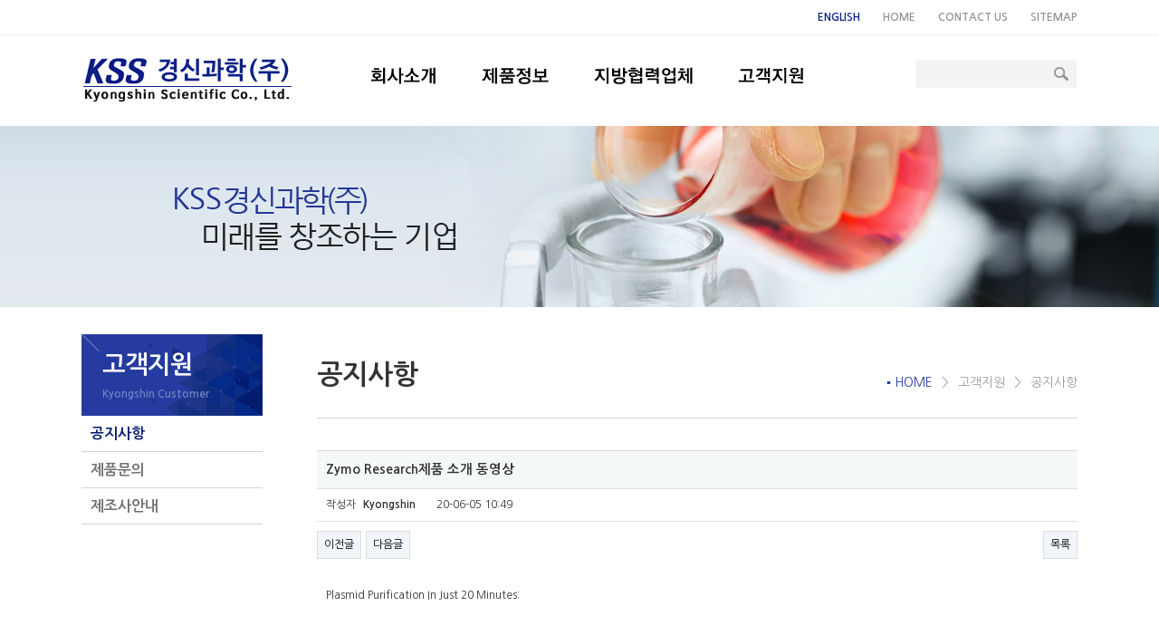

--- FILE ---
content_type: text/html; charset=utf-8
request_url: http://www.kyongshin.com/gnuboard5/bbs/board.php?bo_table=sub401&wr_id=14&page=8
body_size: 7375
content:
<!doctype html>
<html lang="ko">
<head>
<meta charset="utf-8">
<meta http-equiv="imagetoolbar" content="no">
<meta http-equiv="X-UA-Compatible" content="IE=Edge">
<title>Zymo Research제품 소개 동영상 > 공지사항 | 경신과학</title>
<link rel="stylesheet" href="http://www.kyongshin.com/gnuboard5/css/default.css?ver=240521">
<link rel="stylesheet" href="http://www.kyongshin.com/gnuboard5/skin/board/ko_notice/style.css?ver=240521">
<!--[if lte IE 8]>
<script src="http://www.kyongshin.com/gnuboard5/js/html5.js"></script>
<![endif]-->
<script>
// 자바스크립트에서 사용하는 전역변수 선언
var g5_url       = "http://www.kyongshin.com/gnuboard5";
var g5_bbs_url   = "http://www.kyongshin.com/gnuboard5/bbs";
var g5_is_member = "";
var g5_is_admin  = "";
var g5_is_mobile = "";
var g5_bo_table  = "sub401";
var g5_sca       = "";
var g5_editor    = "";
var g5_cookie_domain = "";
</script>
<script src="http://www.kyongshin.com/gnuboard5/js/jquery-1.8.3.min.js"></script>
<script src="http://www.kyongshin.com/gnuboard5/js/jquery.menu.js?ver=161020"></script>
<script src="http://www.kyongshin.com/gnuboard5/js/common.js?ver=161020"></script>
<script src="http://www.kyongshin.com/gnuboard5/js/wrest.js?ver=161020"></script>
</head>
<body>
<!DOCTYPE html PUBLIC "-//W3C//DTD XHTML 1.0 Transitional//EN" "http://www.w3.org/TR/xhtml1/DTD/xhtml1-transitional.dtd">
<html lang="ko">
<head>
<meta http-equiv="Content-Type" content="text/html; charset=utf-8">
<meta http-equiv="X-UA-Compatible" content="IE=edge" >
<meta http-equiv="imagetoolbar" content="no">
<title>경신과학</title>
<link href="/style.css" rel="stylesheet" type="text/css" />
<link rel="stylesheet" href="http://www.kyongshin.com/gnuboard5/skin/board/ko_notice/style.css?ver=240521">
<script src="/jquery-1.7.1.min.js" type="text/javascript"></script>
<script language="javascript" src="/jquery.motionj.fadeBanner.js" type="text/javascript"></script>
<script language="javascript" src="/menulink.js?ver=1" type="text/javascript"></script>
<link href="/jquery.bxslider.css" rel="stylesheet" type="text/css" />
<script src="/jquery.bxslider.js" type="text/javascript"></script>

<script type="text/javascript">
//main banner
(function($){
$(document).ready(function(){
$('#motionj_fade_01').motionj_fadeBanner({
height : 460,
speed : 500,	// fade 속도 조절.
delay : 5000	// 모션이 되는 중간 딜레이
});
});
})(jQuery);
</script>

<script type="text/javascript">
$(document).ready(function() {
$("#topmenu .gnb>li").hover(function() {
var aa = $(this).find("img");
var aasrc = $(aa).attr("src")
var on = aasrc.replace("_off","_on");
$(aa).attr("src",on);
$(this).find(".gsub").slideDown(0);
} , function() {
var aa = $(this).find("img");
var aasrc = $(aa).attr("src")
var off = aasrc.replace("_on","_off");
$(aa).attr("src",off);
$(this).find(".gsub").slideUp(0);
});

});
</script>

<script type="text/javascript">
$(document).ready(function(){
$('.bxslider').bxSlider({
mode: 'fade',//'horizontal', 'vertical', 'fade'
captions: false,
auto: true,
autoControls: false,
infiniteLoop: true,
hideControlOnEnd: false,
responsive: false,
adaptiveHeight: true,
pager: true,
});
});
</script>



</head>


<body>
<div id="header_up">
    <div id="topmenu_up">
			<span><a href="http://www.kyongshin.com/gnuboard5/bbs/lang.php?lang=en" class="lan">ENGLISH</a></span><span><a href="/">HOME</a></span><span><a href="javascript:mainmenu('104')">CONTACT US</a></span><span><a href="javascript:mainmenu('501')">SITEMAP</a></span>
    </div>
</div>




<div id="header">
    <div id="topmenu">
        <div class="logo"><a href="javascript:main()"><img src="/img/logo.jpg"></a></div>
        <ul class="gnb">
<style type="text/css">
/*sub 첫번째- 세번째, 네번째 메뉴 같은 형식*/
.submenu_wrap {width:1100px; position:relative; }
.submenu_wrap:after {content:""; height:0; clear:both; display:block; visibility:hidden; }

.submenu_wrap_tit {float:left; width:234px; height:352px; background:#e6eaf4; text-align:center; padding-top:70px}
span.tx_1 {font-size:18px; color:#424242; font-weight:700; }
span.tx_2 {font-size:35px; color:#031c6e; font-weight:700; }
span.tx_3 {font-size:18px; color:#031c6e; font-weight:900; display:inline-block; margin-top:25px}
span.tx_4 {font-size:14px; color:#6b6b6b; font-weight:700; }

.submenu_wrap_menu {float:left; width:193px; height:422px;background:#fff; border-right:1px solid #eee}
.submenu_wrap_menu ul > li {border-bottom:1px solid #eee}
.submenu_wrap_menu ul > li a {padding:23px 0; color:#3e3e3e; font-size:18px; width:100%;background:#fff; text-indent:25px; display:block; font-weight:bold}
.submenu_wrap_menu ul > li a:hover {color:#3c5090; background:#f9f9f9}
.submenu_wrap_menu ul > li a.on {color:#3c5090; background:#f9f9f9}

.submenu_wrap_cont {float:left; width:670px; height:422px; background:url(/img/top_img_01.jpg) no-repeat center top;background-color:#fff}
.submenu_wrap_cont > p {color:#202f77; font-size:17px;font-weight:bold;  text-align:right; background:url(/img/top_call.png) no-repeat left top; width:250px; height:54px; float:right; margin:350px 20px 0 0; line-height:1.7em}
</style>
            <li>
            <a href="javascript:mainmenu('101')"><img src="/img/gnb_off_01.jpg"></a>
            <ul class="gsub" id="submenu01">
                <li>

                <div class="submenu_wrap">

                    <div class="submenu_wrap_tit">
                        <span class="tx_1">경신과학&#40;주&#41;</span><br />
                        <span class="tx_2">회사소개</span><br />
                        <span class="tx_3">About KSS</span><br />
                        <span class="tx_4">경신과학&#40;주&#41; 제품 정보에 대해<br />확인하실 수 있습니다</span>
                    </div>
					<!--submenu_wrap_tit //-->

                    <div class="submenu_wrap_menu">
                        <ul>
                            <li><a href="javascript:mainmenu('101')" >인사말</a></li>
                            <li><a href="javascript:mainmenu('102')" >연혁</a></li>
                            <li><a href="javascript:mainmenu('103')" >조직도</a></li>
                            <li><a href="javascript:mainmenu('104')" >오시는길</a></li>
                        </ul>
                    </div>
					<!--submenu_wrap_menu //-->

                    <div class="submenu_wrap_cont">
                        <p>대표전화 : 02-576-6303<br />Fax : 02-576-6309</p>
                    </div>
					<!--submenu_wrap_cont //-->

                </div>
				<!--submenu_wrap //-->

                </li>

            </ul>
            </li>





            <li>
            <a href="/productlist.php?mk_id=2"><img src="/img/gnb_off_02.jpg"></a>


			<ul class="gsub" id="submenu02">

<style>
/*sub 두번째*/
#submenu02  #subContent {width:1100px;  position:relative; margin:0 auto; padding:30px 0 100px}
#submenu02  #subContent:after {content:""; height:0; clear:both; display:block; visibility:hidden; }

#submenu02  #left {width:200px; position:relative; float:left;}

#submenu02  #left p.tit {background:url(/img/left_tit_back.jpg) no-repeat center top; width:177px; height:70px; padding:20px 0 0 23px;font-size:27px; font-weight:bold; color:#fff; }
#submenu02  #left p.tit span {display:inline-block; color:#6d80c0; font-size:12px; padding-top:5px; font-weight:bold}

#submenu02 #left p.pro_tit {border-bottom:1px solid #d3d3d3; }
#submenu02 #left p.pro_tit a {padding:12px 0; background:#efefef; color:#000; font-size:14px; font-weight:bold; width:100%; display:block; text-indent:10px}
#submenu02 #left p.pro_tit a:hover {color:#000; font-weight:bold; color:#0A2085}


#submenu02  #left ul > li {border-bottom:1px solid #d3d3d3; color:#707070;font-size:14px; padding:12px 0 12px 10px}
#submenu02  #left ul > li a {width:100%; height:100%; display:block; color:#707070; font-weight:bold}
#submenu02  #left ul > li a:hover {color:#031c6e;}
#submenu02  #left ul > li a.on {color:#031c6e; }

#submenu02 .sub_to {}

/*sub201_brand */

#submenu02 .sub_to .sub201_brand { background:#fff}
#submenu02 .sub_to .sub201_brand:after {content:""; height:0; clear:both; display:block; visibility:hidden; }

/*sub201_brand_left */

#submenu02 .sub_to .sub201_brand_left {float:left; width:594px; }

#submenu02 .sub_to .brand_up {}
#submenu02 .sub_to .brand_up:after {content:""; height:0; clear:both; display:block; visibility:hidden; }

#submenu02 .sub_to .brand_up_left {float:left; margin-right:20px; width:228px; height:214px; text-align:center; background:url(/img/zymo.jpg) no-repeat center 45px}
#submenu02 .sub_to .brand_up_right {float:left; width:346px; line-height:2.0em; height:214px}

#submenu02 .sub_to .brand_tit {color:#263b9f; font-size:25px; font-weight:bold; margin-bottom:20px}
#submenu02 .sub_to .brand_tx {color:#909090; font-size:15px}
#submenu02 .sub_to .brand_tx a {color:#909090; font-size:15px}

#submenu02 .sub_to .brand_down {margin-top:35px}
#submenu02 .sub_to .brand_down:after {content:""; height:0; clear:both; display:block; visibility:hidden; }

#submenu02 .sub_to .brand_sub_list {}
#submenu02 .sub_to .brand_sub_list > li {margin-bottom:5px}
#submenu02 .sub_to .brand_sub_list > li a {color:#031c6e; font-size:14px; padding:6px 0 6px 15px; background:#e8ecf5; font-weight:bold; width:100%; display:block}
#submenu02 .sub_to .brand_sub_list > li a.on {background:#031c6e; color:#fff}
#submenu02 .sub_to .brand_sub_list > li a:hover {background:#031c6e; color:#fff}

/*sub201_brand_right */

#submenu02 .sub_to {}
#submenu02 .sub_to:after {content:""; height:0; clear:both; display:block; visibility:hidden; }
#submenu02 .sub_to .sub201_brand_right {float:right}

#submenu02 .sub_to .brand_tbum {}
#submenu02 .sub_to .brand_thum li {margin-bottom:18px}

#submenu02 .sub_to .brand_thum li.tm_1 {background:url(/img/brand_thum_01.jpg) no-repeat center top; width:211px; height:147px}
#submenu02 .sub_to .brand_thum li.tm_2 {background:url(/img/brand_thum_02.jpg) no-repeat center top; width:211px; height:147px}
#submenu02 .sub_to .brand_thum li.tm_3 {background:url(/img/brand_thum_03.jpg) no-repeat center top; width:211px; height:147px}
#submenu02 .sub_to .brand_thum li.tm_4 {background:url(/img/brand_thum_04.jpg) no-repeat center top; width:211px; height:147px}
</style>

<div id="subContent" style="background:#fff; padding:0">
    <div id="left">
	<p class="pro_tit"><a href="javascript:void(0);" class="makerlink" data-item="2">Zymo Research</a></p>	<p class="pro_tit"><a href="javascript:void(0);" class="makerlink" data-item="3">Bertin</a></p>	<p class="pro_tit"><a href="javascript:void(0);" class="makerlink" data-item="4">Saphymo (Bertin)</a></p>	<p class="pro_tit"><a href="javascript:void(0);" class="makerlink" data-item="18">Berthold</a></p>	<p class="pro_tit"><a href="javascript:void(0);" class="makerlink" data-item="5">Serumwerk</a></p>	<p class="pro_tit"><a href="javascript:void(0);" class="makerlink" data-item="6">Biocomp</a></p>	<p class="pro_tit"><a href="javascript:void(0);" class="makerlink" data-item="8">Capitalbio</a></p>	<p class="pro_tit"><a href="javascript:void(0);" class="makerlink" data-item="9">Arrayjet</a></p>	<p class="pro_tit"><a href="javascript:void(0);" class="makerlink" data-item="10">PolyAn</a></p>	<p class="pro_tit"><a href="javascript:void(0);" class="makerlink" data-item="11">Hudson Lab Automation</a></p>	<p class="pro_tit"><a href="javascript:void(0);" class="makerlink" data-item="12">ABER instrument</a></p>	<p class="pro_tit"><a href="javascript:void(0);" class="makerlink" data-item="13">Arthus Biosystems</a></p>	<p class="pro_tit"><a href="javascript:void(0);" class="makerlink" data-item="15">BioChain</a></p>	<p class="pro_tit"><a href="javascript:void(0);" class="makerlink" data-item="16">Povair</a></p>	<p class="pro_tit"><a href="javascript:void(0);" class="makerlink" data-item="17">BIOREAGENT(Bertin)</a></p> 
    </div>
    <!-- left //-->
    <div id="content">
      <div class="sub_con">
        <div class="sub_to">
          <div class="sub201_brand">
            <div class="sub201_brand_left">
              <div class="brand_up">
                <div class="brand_up_left" id="brand_logo" style="background:url('http://www.kyongshin.com/gnuboard5/data/maker//zymo.jpg') no-repeat center 45px;"></div>
                <!-- brand_up_left //-->
                <div class="brand_up_right">
                  <div id="brand_title" class="brand_tit">
                    Zymo Research                  </div>
                  <div id="brand_text" class="brand_tx">
                      Zymo Research는  1994년도에 설립된 미국 회사로 고품질 키트 제조회사 입니다.<br />
 각종 샘플(세포, 조직, 환경샘플 등)로부터 고품질<br />
  DNA나 RNA를 가장 쉽고 빠르게 뽑을 수 있습니다.<br />
이 외에도, 각종 Epigenetics 관련 제품들<br />
(DNA Methylation kit 등)과 Microbiomics<br />
(샘플 채집부터 분석까지의 전 단계의 제품) <br />
연관 제품들이 준비되어 있습니다.                  </div>
                </div>
                <!-- brand_up_right //-->
              </div>
              <!-- brand_up //-->

              <div class="brand_down">
                <ul id="brand_sub_list" class="brand_sub_list">
<li><a href="/productlist.php?mk_id=2&mk_category=EPIGENETICS">- EPIGENETICS</a></li><li><a href="/productlist.php?mk_id=2&mk_category=DNA">- DNA</a></li><li><a href="/productlist.php?mk_id=2&mk_category=RNA">- RNA</a></li><li><a href="/productlist.php?mk_id=2&mk_category=%E3%84%B4RNA+Analysis">- ㄴRNA Analysis</a></li><li><a href="/productlist.php?mk_id=2&mk_category=DNA%2FRNA+CO-EXTRACTION">- DNA/RNA CO-EXTRACTION</a></li><li><a href="/productlist.php?mk_id=2&mk_category=SAMPLE+COLLECTION+%26+PRESERVATION">- SAMPLE COLLECTION & PRESERVATION</a></li><li><a href="/productlist.php?mk_id=2&mk_category=MICROBIOMICS">- MICROBIOMICS</a></li><li><a href="/productlist.php?mk_id=2&mk_category=E.+COLI">- E. COLI</a></li><li><a href="/productlist.php?mk_id=2&mk_category=YEAST">- YEAST</a></li><li><a href="/productlist.php?mk_id=2&mk_category=ENZYMES">- ENZYMES</a></li><li><a href="/productlist.php?mk_id=2&mk_category=PROTEIN">- PROTEIN</a></li><li><a href="/productlist.php?mk_id=2&mk_category=BUFFERS+%26+SOLUTIONS">- BUFFERS & SOLUTIONS</a></li><li><a href="/productlist.php?mk_id=2&mk_category=COLUMNS+%26+PLASTICS">- COLUMNS & PLASTICS</a></li><li><a href="/productlist.php?mk_id=2&mk_category=DEVICES+%26+INSTRUMENTS">- DEVICES & INSTRUMENTS</a></li>    
                </ul>
              </div>
              <!-- brand_down //-->

            </div>
            <!-- sub201_brand_left //-->

            <div class="sub201_brand_right">
              <ul class="brand_thum">
                <li id="brand_thum_1" class="tm_1" style="background:url('') no-repeat center top;"></li>
                <li id="brand_thum_2" class="tm_2" style="background:url('') no-repeat center top;"></li>
                <li id="brand_thum_3" class="tm_3" style="background:url('') no-repeat center top;"></li>
                <li id="brand_thum_4" class="tm_4" style="background:url('') no-repeat center top;"></li>
              </ul>
            </div>
            <!-- sub201_brand_right//-->

          </div>
          <!-- sub201_brand//-->

        </div>
        <!-- sub_to //-->

      </div>
      <!-- sub_con //-->
    </div>
    <!-- content //-->
  </div>
  <!-- subContent //-->

</ul>
            </li>



 <li>
            <a href="javascript:mainmenu('301')"><img src="/img/gnb_off_03.jpg"></a>
			 <ul class="gsub" id="submenu03">
                <li>

                <div class="submenu_wrap">

                    <div class="submenu_wrap_tit">
                        <span class="tx_1">경신과학&#40;주&#41;</span><br />
                        <span class="tx_2">지방협력업체</span><br />
                        <span class="tx_3">Partners</span><br />
                        <span class="tx_4">경신과학&#40;주&#41; 협력업체에 대해<br />확인하실 수 있습니다</span>
                    </div>
					<!--submenu_wrap_tit //-->

                    <div class="submenu_wrap_menu">
                        <ul>
                            <li><a href="javascript:mainmenu('301')" >지방협력업체</a></li>
                        </ul>
                    </div>
					<!--submenu_wrap_menu //-->

                    <div class="submenu_wrap_cont">
                        <p>대표전화 : 02-576-6303<br />Fax : 02-576-6309</p>
                    </div>
					<!--submenu_wrap_cont //-->

                </div>
				<!--submenu_wrap //-->

                </li>

            </ul>
            </li>

            <li>
            <a href="javascript:mainmenu('401')"><img src="/img/gnb_off_04.jpg"></a>
			 <ul class="gsub" id="submenu04">
                <li>

                <div class="submenu_wrap">

                    <div class="submenu_wrap_tit">
                        <span class="tx_1">경신과학&#40;주&#41;</span><br />
                        <span class="tx_2">고객지원</span><br />
                        <span class="tx_3">Customer Center</span><br />
                        <span class="tx_4">경신과학&#40;주&#41; 고객지원에 대해<br />확인하실 수 있습니다</span>
                    </div>
					<!--submenu_wrap_tit //-->

                    <div class="submenu_wrap_menu">
                        <ul>
                            <li><a href="javascript:mainmenu('401')"  class="on">공지사항</a></li>
                            <li><a href="javascript:mainmenu('402')" >제품문의</a></li>
                            <li><a href="/makerlist.php" >제조사안내</a></li>
                        </ul>
                    </div>
					<!--submenu_wrap_menu //-->

                    <div class="submenu_wrap_cont">
                        <p>대표전화 : 02-576-6303<br />Fax : 02-576-6309</p>
                    </div>
					<!--submenu_wrap_cont //-->

                </div>
				<!--submenu_wrap //-->

                </li>

            </ul>
            </li>



           

        </ul>
        <!--gnb //-->
        <div class="top_search">
            <form name="fsearch" action="/result.php">
            <p>
            <input type="text" name="stx" class="ser" required />
            <input type="image" class="ser_bot" src="/img/search.jpg">
            </p>
            </form>
        </div>
    </div>
    <!--topmenu //-->
</div>
<!-- header //-->

<script type="text/javascript">
<!--
$(window).load(function(){
	$('.makerlink').on('click', function() {
		var $this = $(this);
		var mk_id = $this.data('item');
		
		$.ajax({
			type: "POST",
			url: "http://www.kyongshin.com/gnuboard5/bbs/ajax.maker_info.php",
			data: { mk_id: mk_id },
			cache: false,
			dataType: "json",
			success: function(data) {
				if(data.error) {
					alert(data.error);
					return false;
				}
				
				$('#content').fadeOut(function() {
					$('#brand_logo').css({"background":"url('" + data.brand_logo + "') no-repeat center 45px"});
					
					$('#brand_title').html(data.brand_title);
					$('#brand_text').html(data.brand_text);
					$('#brand_sub_list').html(data.brand_sub_list);

					$('#brand_thum_1').css({"background":"url('" + data.brand_thum_1 + "') no-repeat center top"});
					$('#brand_thum_2').css({"background":"url('" + data.brand_thum_2 + "') no-repeat center top"});
					$('#brand_thum_3').css({"background":"url('" + data.brand_thum_3 + "') no-repeat center top"});
					$('#brand_thum_4').css({"background":"url('" + data.brand_thum_4 + "') no-repeat center top"});
				}).fadeIn();
			}
		});
	});
});
//-->
</script>
<div class="subvs"></div>
<!-- subvs //-->

<div id="sub_container">
  <div id="subContent">
    <div id="left">
      <p class="tit">
고객지원<br>
<span>Kyongshin Customer</span>
</p>
<ul>
    <li><a href="javascript:mainmenu('401')"  class="on">공지사항</a></li>
    <li><a href="javascript:mainmenu('402')" >제품문의</a></li>
    <li><a href="/makerlist.php" >제조사안내</a></li>
</ul>    </div>
    <!-- left //-->
    <div id="content">
      <div class="sub_tit">
        <div class="s_tit">공지사항</div>
        <div class="s_tx"> <b>&#9642; HOME</b><span>></span>고객지원<span>></span>공지사항</div>
      </div>
      <!-- sub_tit //-->
      <div class="sub_con">
<script src="http://www.kyongshin.com/gnuboard5/js/viewimageresize.js"></script>

<!-- 게시물 읽기 시작 { -->


<article id="bo_v" style="width:100%">
    <header>
        <h1 id="bo_v_title">
            Zymo Research제품 소개 동영상        </h1>
    </header>

    <section id="bo_v_info">
        <h2>페이지 정보</h2>
        작성자 <strong><span class="sv_member">Kyongshin</span></strong>
        <span class="sound_only">작성일</span><strong>20-06-05 10:49</strong>      
    </section>

    
    
    
    <!-- 게시물 상단 버튼 시작 { -->
    <div id="bo_v_top">
                        <ul class="bo_v_nb">
            <li><a href="./board.php?bo_table=sub401&amp;wr_id=16&amp;page=8" class="btn_b01">이전글</a></li>            <li><a href="./board.php?bo_table=sub401&amp;wr_id=13&amp;page=8" class="btn_b01">다음글</a></li>        </ul>
        
        <ul class="bo_v_com">
                                                                        <li><a href="./board.php?bo_table=sub401&amp;page=8" class="btn_b01">목록</a></li>
                                </ul>
            </div>
    <!-- } 게시물 상단 버튼 끝 -->

    <section id="bo_v_atc">
        <h2 id="bo_v_atc_title">본문</h2>

        <div id="bo_v_img">
</div>

        <!-- 본문 내용 시작 { -->
        <div id="bo_v_con">Plasmid Purification In Just 20 Minutes:
<br /><br /><iframe width="560" height="315" src="https://www.youtube.com/embed/M_BYtnDZMNU" frameborder="0"></iframe>
<br /><br />How to Extract RNA From TRIzol in Less Than 10 Minutes:
<br /><br /><iframe width="560" height="315" src="https://www.youtube.com/embed/RDJ3HDuRsL8" frameborder="0"></iframe>
<br /><br />Mix &amp; Go Competent Cells Protocol: 
<br /><br /><iframe width="560" height="315" src="https://www.youtube.com/embed/K0S8j-q5O5c" frameborder="0"></iframe>
<br /><br />ZymoPURE Plasmid Miniprep Kit Protocol: 
<br /><br /><iframe width="560" height="315" src="https://www.youtube.com/embed/zp7hzIhDfmI" frameborder="0"></iframe>
<br /><br />RNA Clean and Concentrator Protocol:
<br /><br /><iframe width="560" height="315" src="https://www.youtube.com/embed/ZG1T3Scr7Qo" frameborder="0"></iframe>
<br /><br />ZymoBIOMICS DNA Miniprep Protocol: 
<br /><br /><iframe width="560" height="315" src="https://www.youtube.com/embed/qqi4JU8mmJo" frameborder="0"></iframe>
<br /><br />Eliminate Bias From Microbiomics Workflow: 
<br /><br /><iframe width="560" height="315" src="https://www.youtube.com/embed/JEWdAJsRcYM" frameborder="0"></iframe>
<br /><br />Go from TRIzol to RNA in 7 minutes with Direct-zol™: 
<br /><br /><iframe width="560" height="315" src="https://www.youtube.com/embed/oLr-i0WBP6A" frameborder="0"></iframe>
<br /><br />Isolate transfection-grade plasmid DNA 6 times faster with ZymoPURE:
<br /><br /><iframe width="560" height="315" src="https://www.youtube.com/embed/6MVrzJ9pk7E" frameborder="0"></iframe>
<br /><br />Ultra Pure plasmid DNA isolation in under 18 minutes using ZymoPURE:
<br /><br /><iframe width="560" height="315" src="https://www.youtube.com/embed/uEXQVi643lY" frameborder="0"></iframe>
<br /><br />TRIzol In RNA Out: 
<br /><br /><iframe width="560" height="315" src="https://www.youtube.com/embed/m2aqijFkguE" frameborder="0"></iframe>
<br /><br />Midi and Maxi Plasmid DNA isolation in 18 minutes:
<br /><br /><iframe width="560" height="315" src="https://www.youtube.com/embed/uoOYuVwnVVQ" frameborder="0"></iframe>
<br /><br />Master RNA Purification with Quick-RNA Kits:
<br /><br /><iframe width="560" height="315" src="https://www.youtube.com/embed/3t8WhIMsFjk" frameborder="0"></iframe>
<br /><br />Purity By Design – Spin Column Technology: 
<br /><br /><iframe width="560" height="315" src="https://www.youtube.com/embed/w7EEPaGmh-o" frameborder="0"></iframe>
<br /><br />Z-competent E.coli for 20 second transformation: 
<br /><br /><iframe width="560" height="315" src="https://www.youtube.com/embed/OK7jQ0CKfs8" frameborder="0"></iframe>
<br /><br />Zymoclean Gel DNA Recovery Kit – 80% Higher DNA Recovery:
<br /><br /><iframe width="560" height="315" src="https://www.youtube.com/embed/iV-zjx_76AA" frameborder="0"></iframe>
<br /><br />Zyppy Plasmid Miniprep Kit – Transfection Quality Plasmid:
<br /><br /><iframe width="560" height="315" src="https://www.youtube.com/embed/AORP8-61b1I" frameborder="0"></iframe>
<br /><br />DCC (DNA Clean &amp; Concentrator) - High quality, inhibitor-free DNA in just 2 minutes!:
<br /><br /><iframe width="560" height="315" src="https://www.youtube.com/embed/vRUKHOyB40Q" frameborder="0"></iframe>
<br /><br />I DCC. Do you?: 
<br /><br /><iframe width="560" height="315" src="https://www.youtube.com/embed/rggsF3zFMzg" frameborder="0"></iframe>
<br /><br />Quest 5-hmC DNA ELISA:
<br /><br /><iframe width="560" height="315" src="https://www.youtube.com/embed/4dkzG-Kr_IQ" frameborder="0"></iframe>
<br /><br />Direct-zol RNA Kits: 
<br /><br /><iframe width="560" height="315" src="https://www.youtube.com/embed/vHekHXfFu2s" frameborder="0"></iframe></div>
                <!-- } 본문 내용 끝 -->

        
        <!-- 스크랩 추천 비추천 시작 { -->
                <!-- } 스크랩 추천 비추천 끝 -->
    </section>

    
    
    <!-- 링크 버튼 시작 { -->
    <div id="bo_v_bot">
                        <ul class="bo_v_nb">
            <li><a href="./board.php?bo_table=sub401&amp;wr_id=16&amp;page=8" class="btn_b01">이전글</a></li>            <li><a href="./board.php?bo_table=sub401&amp;wr_id=13&amp;page=8" class="btn_b01">다음글</a></li>        </ul>
        
        <ul class="bo_v_com">
                                                                        <li><a href="./board.php?bo_table=sub401&amp;page=8" class="btn_b01">목록</a></li>
                                </ul>
            </div>
    <!-- } 링크 버튼 끝 -->

</article>
<!-- } 게시판 읽기 끝 -->

<script>

function board_move(href)
{
    window.open(href, "boardmove", "left=50, top=50, width=500, height=550, scrollbars=1");
}
</script>

<script>
$(function() {
    $("a.view_image").click(function() {
        window.open(this.href, "large_image", "location=yes,links=no,toolbar=no,top=10,left=10,width=10,height=10,resizable=yes,scrollbars=no,status=no");
        return false;
    });

    // 추천, 비추천
    $("#good_button, #nogood_button").click(function() {
        var $tx;
        if(this.id == "good_button")
            $tx = $("#bo_v_act_good");
        else
            $tx = $("#bo_v_act_nogood");

        excute_good(this.href, $(this), $tx);
        return false;
    });

    // 이미지 리사이즈
    $("#bo_v_atc").viewimageresize();
});

function excute_good(href, $el, $tx)
{
    $.post(
        href,
        { js: "on" },
        function(data) {
            if(data.error) {
                alert(data.error);
                return false;
            }

            if(data.count) {
                $el.find("strong").text(number_format(String(data.count)));
                if($tx.attr("id").search("nogood") > -1) {
                    $tx.text("이 글을 비추천하셨습니다.");
                    $tx.fadeIn(200).delay(2500).fadeOut(200);
                } else {
                    $tx.text("이 글을 추천하셨습니다.");
                    $tx.fadeIn(200).delay(2500).fadeOut(200);
                }
            }
        }, "json"
    );
}
</script>
<!-- } 게시글 읽기 끝 --> </div>
      <!-- sub_con //-->
    </div>
    <!-- content //-->
  </div>
  <!-- subContent //-->
</div>
<!--sub_container //-->

<div id="footer_1">
  <div id="tail_1">
    <p class="foot_1">
    <img src="/img/foot_.jpg" alt="" />
    </p>
      <p class="copy_1">
    <span>회사명 : 경신과학㈜</span>
    <span>대표자명 : 육상표 </span>
    <span>사업자등록 : 214-86-64494 </span> <br />
    <span>주소 :  서울시 서초구 동산로 13길 48 (양재동) 남서울빌딩 6층</span><br />
    <span>전화 : 02-576-6303</span>
    <span>팩스 : 02-576-6309</span>
    <span>이메일 : info@kyongshin.co.kr</span><br />
    <span class="in_1">Copyright &copy; 2017 Kyongshin Scientific Co., Ltd. All rights reserved.</span>
    </p>
    <!-- copy //-->
    <!-- copy //-->
  </div>
  <!-- tail //-->
</div>
<!-- footer //-->
</body>
</html>
<!-- 사용스킨 : ko_notice -->


<!-- ie6,7에서 사이드뷰가 게시판 목록에서 아래 사이드뷰에 가려지는 현상 수정 -->
<!--[if lte IE 7]>
<script>
$(function() {
    var $sv_use = $(".sv_use");
    var count = $sv_use.length;

    $sv_use.each(function() {
        $(this).css("z-index", count);
        $(this).css("position", "relative");
        count = count - 1;
    });
});
</script>
<![endif]-->

</body>
</html>


--- FILE ---
content_type: text/css
request_url: http://www.kyongshin.com/style.css
body_size: 2395
content:
@import url(http://fonts.googleapis.com/earlyaccess/nanumgothic.css);
@import url(http://fonts.googleapis.com/earlyaccess/nanummyeongjo.css);

/* 초기화 셋팅 */

body, div, p, a, img, ul, ol, li, table, caption, tr, td, th, h1, h2, h3, h4, h5, span, dl, dt, dd, form {margin:0; padding:0;}
html{overflow-y:scroll;}
ul,li {list-style:none;}
img {border:0;}

/* Basic Set-기본셋팅 */

body {width:100%; height:100%; background:#fff; font-family:'Nanum Gothic', '나눔고딕', 'Malgun Gothic', '맑은 고딕'; font-size:12px; color:#333; }
table {font-family:'Nanum Gothic', '나눔고딕', 'Malgun Gothic', '맑은 고딕'; font-size:12px; color:#333; border-collapse:collapse; }
a {text-decoration:none; }
a:visited, a:hover {text-decoration:none; }

/* 구조  */
#header_up {width:100%; position:relative; border-bottom:1px solid #efefef; }
#header_up:after {content:""; height:0; clear:both; display:block; visibility:hidden; }
#header {;width:100%; position:relative; height:100px;}
#header:after {content:""; height:0; clear:both; display:block; visibility:hidden; }
#container_up {width:100%; position:relative;  }
#container_up:after {content:""; height:0; clear:both; display:block; visibility:hidden; }
#container_mi{width:100%; position:relative; border:1px solid #dadada }
#container_mi:after {content:""; height:0; clear:both; display:block; visibility:hidden; }
#container_down{width:100%; position:relative;  }
#container_down:after {content:""; height:0; clear:both; display:block; visibility:hidden; }

#sub_container {width:100%; position:relative; }
#sub_container:after {content:""; height:0; clear:both; display:block; visibility:hidden; }

#footer {width:100%; position:relative; background:#fff;  border-top:1px solid #dadada}
#footer:after {content:""; height:0; clear:both; display:block; visibility:hidden; }

#footer_1 {width:100%; position:relative; border-top:1px solid #dadada}
#footer_1:after {content:""; height:0; clear:both; display:block; visibility:hidden; }

/*Top menu*/
#header_up #topmenu_up {width:1100px; margin:0 auto; position:relative; padding:12px 0 ; text-align:right;  height:14px}
#header_up #topmenu_up:after {content:""; height:0; clear:both; display:block; visibility:hidden; }

#header_up #topmenu_up span {display:inline-block; padding-left:25px; font-size:12px}
#header_up #topmenu_up span a {color:#949494; font-weight:bold}
#header_up #topmenu_up span a.lan {color:#0b2385}

#header #topmenu {width:1100px; margin:0 auto; position:relative; padding:22px 0 0 0; height:78px;}
#header #topmenu:after {content:""; height:0; clear:both; display:block; visibility:hidden; }

#header .logo {float:left; margin-right:50px; padding-bottom:20px}
#header .gnb {float:left}
#header .gnb:after {content:""; height:0; clear:both; display:block; visibility:hidden; }
#header .gnb li {position:relative;  float:left; }
#header .gnb li .gsub {position:absolute; display:none; }
#header .gnb li .gsub > a {display:block; width:100%; height:100%}
#header .gnb li .gsub li {float:none !important; text-align:left;}
#header .gnb li .gsub li a {}
#header .gnb li .gsub li a:hover {}

#topmenu .top_search {float:right; height:31px; margin:5px 0 20px 0;  background:#f3f3f3;}
#topmenu input.ser {width:130px; height:31px; vertical-align:top; border:none; margin:0; padding:0; background:#f3f3f3; padding-left:10px} 
#topmenu input.ser_bot {margin-left:-3px}


#submenu01 {z-index:999; width:1100px; left:-293px; top:78px !important; border-top:1px solid #ddd}
#submenu02 {z-index:999; width:1100px; left:-421px; top:78px !important; border-top:1px solid #ddd; background:#fff; }
#submenu03 {z-index:999; width:1100px; left:-540px; top:78px !important; border-top:1px solid #ddd}
#submenu04 {z-index:999; width:1100px; left:-704px; top:78px !important; border-top:1px solid #ddd}


/*vs*/

#mainVs_wrap {position:relative; min-width:1100px; width:100%; height:460px;}
#mainVs_wrap #mainVs {width:100%; height:460px;}

#mainVs_wrap #mainVs ul li { width:100%; height:460px;}

.vs001 {background:url(/img/vs001.png) no-repeat center top; width:99.99%; height:460px}
.vs002 {background:url(/img/vs002.png) no-repeat center top; width:99.99%; height:460px}
.vs003 {background:url(/img/vs003.png) no-repeat center top; width:99.99%; height:460px}
.vs004 {background:url(/img/vs004.png) no-repeat center top; width:99.99%; height:460px}

#mainContent_up {width:1100px; position:relative; margin:0 auto; }
#mainContent_up:after {content:""; height:0; clear:both; display:block; visibility:hidden; }

.maincon_up {width:1100px; margin:60px auto}
.maincon_up:after {content:""; height:0; clear:both; display:block; visibility:hidden; }

.gall_tit {color:#000; font-size:35px; text-align:center; margin-bottom:50px}
.gall_cont {width:1100px; }

.gall_cont {}

.gall_cont ul {}
.gall_cont ul:after {content:""; height:0; clear:both; display:block; visibility:hidden; }
.gall_cont ul li {float:left; width:268px; margin:0 5px 55px 0; }
.gall_cont ul li.la {margin:0 0 60px 0 !important; }

.gall_cont ul li .latest_img {}

.gall_cont ul li .latest_cont {font-size:16px; text-align:center}
.gall_cont ul li .latest_cont .latest_tit {color:#000; font-size:17px; font-weight:bold; height:35px; margin:20px 0}
.gall_cont ul li .latest_cont .latest_tit a {color:#000}

.gall_cont ul li .latest_cont .latest_tx {font-size:14px; color:#747474; height:65px;}

.more {text-align:center}

#mainContent_mi {width:1100px; position:relative; margin:0 auto; padding:35px 0}
#mainContent_mi:after {content:""; height:0; clear:both; display:block; visibility:hidden; }

.maincon_mi {width:1100px; margin:0 auto; }
.maincon_mi:after {content:""; height:0; clear:both; display:block; visibility:hidden; }

.maincon_mi_left {float:left; margin-right:65px}

dl.notice {width:510px}
dl.notice dt {font-size:22px; font-weight:bold; padding:0 0 22px 0; border-bottom:1px solid #ddd; color:#000; margin-bottom:12px}
dl.notice dt span {float:right; color:#5c5d63; }
dl.notice dt span a{color:#5c5d63; }

dl.notice dd div.lt ul li {background:url(/img/noti_bul.jpg) 0 15px no-repeat; padding:8px 0 8px 12px ; font-size:14px; color:#7d7d7d; }
dl.notice dd div.lt ul li a {color:#7d7d7d; font-size:14px; }
dl.notice dd div.lt ul li span.date {display:inline-block; color:#7d7d7d; float:right; }

.maincon_mi_right {float:left;}

#mainContent_down {width:1100px; position:relative; margin:0 auto; padding:45px 0; }
#mainContent_down:after {content:""; height:0; clear:both; display:block; visibility:hidden; }

.maincon_down {width:1100px; margin:0 auto}
.maincon_down:after {content:""; height:0; clear:both; display:block; visibility:hidden; }

.maincon_down_left {float:left; margin-right:70px}
.maincon_down_left:after {content:""; height:0; clear:both; display:block; visibility:hidden; }
.maincon_down_right {float:left;}
.maincon_down_right:after {content:""; height:0; clear:both; display:block; visibility:hidden; }

.c_left {float:left; margin-right:35px}
.c_right {float:left}

.c_tit {color:#000; font-size:20px; margin-bottom:20px; font-weight:600}
.c_tx {color:#8a8a8a; font-size:16px; line-height:1.7em}
.c_tx span {color:#f75100; font-size:21px; font-weight:600}

.h_left {float:left; margin-right:35px}
.h_right {float:left}

.h_tit {color:#000; font-size:20px; margin-bottom:20px; font-weight:600}
.h_tx {color:#8a8a8a; font-size:16px; margin-bottom:12px}
.h_more {}

/* footer */

#tail {width:1100px; position:relative; margin:0 auto; padding:40px 0; background:#fff}
#tail:after {content:""; height:0; clear:both; display:block; visibility:hidden; }
#tail p.foot {float:left; margin-right:35px; padding-top:10px} 
#tail p.copy {float:left; font-size:14px; line-height:1.7em; }
#tail p.copy span {display:inline-block; padding-right:10px; color:#333; }
#tail p.copy span.in {padding-top:10px}
#tail p.copy span a{color:#333; }

#tail_1 {width:1100px; position:relative; margin:0 auto; padding:40px 0; }
#tail_1:after {content:""; height:0; clear:both; display:block; visibility:hidden; }
#tail_1 p.foot_1 {float:left; margin-right:35px;} 
#tail_1 p.copy_1 {float:left; font-size:14px; line-height:1.7em; }
#tail_1 p.copy_1 span {display:inline-block; padding-right:10px; color:#666666; }
#tail_1 p.copy_1 span.in_1 {padding-top:10px}
#tail_1 p.copy_1 span a{color:#666666; }

/*sub content*/

.subvs {background:url(/img/subvs.jpg) no-repeat center top; width:100%; height:200px;}
.subvs2 {background:url(/img/en_subvs.jpg) no-repeat center top; width:100%; height:200px;}

#subContent {width:1100px;  position:relative; margin:0 auto; padding:30px 0 100px}
#subContent:after {content:""; height:0; clear:both; display:block; visibility:hidden; }

/*sub content*/

#bbsContent {width:1100px;  position:relative; margin:0 auto; padding:0 0 100px 0;}
#bbsContent:after {content:""; height:0; clear:both; display:block; visibility:hidden; }

/*sub left*/

#left {width:200px; position:relative; float:left;}

#left p.tit {background:url(/img/left_tit_back.jpg) no-repeat center top; width:177px; height:70px; padding:20px 0 0 23px;font-size:27px; font-weight:bold; color:#fff}
#left p.tit span {display:inline-block; color:#6d80c0; font-size:12px; padding-top:5px; font-weight:bold}

#left ul li {border-bottom:1px solid #d3d3d3; color:#707070;font-size:16px; padding:12px 0 12px 10px}
#left ul li a {width:100%; height:100%; display:block; color:#707070; font-weight:700}
#left ul li a:hover {color:#031c6e;}
#left ul li a.on {color:#031c6e; }




/*sub201_left*/

#left p.pro_tit {border-bottom:1px solid #d3d3d3; }
#left p.pro_tit a {padding:12px 0 12px; background:#efefef; color:#000; font-size:14px; font-weight:bold; width:100%; display:block; text-indent:10px}

#left p.pro_tit a:hover {color:#000; font-weight:bolder; color:#0A2085}

/*content*/

#content {width:840px; position:relative; float:left; margin-left:60px; }
#content:after {content:""; height:0; clear:both; display:block; visibility:hidden; }

/*sub_title*/

#content .sub_tit {padding:30px 0; border-bottom:1px solid #d3d3d3; }
#content .sub_tit:after {content:""; height:0; clear:both; display:block; visibility:hidden; }

.s_tit {font-size:30px; font-weight: bold; float:left}
.s_tx {font-size:14px; float:right; color:#9d9d9d; padding-top:14px}
.s_tx b{color:#263b9f; font-weight:normal }
.s_tx span {display:inline-block; padding:0 10px}

/*sub_con*/

div.sub_con {margin-top:35px; }

.sub101 {}
.sub101 p {margin-bottom:15px; font-size:15px; line-height:2.0em}
.sub101 p.fi {text-align:right; font-weight:700; font-size:18px;}

.map_tx {border-top:1px solid #ddd; border-bottom:1px solid #ddd; padding:20px 0; margin-top:50px}
.map_tx p {font-size:15px ; line-height:1.8em}
.map_tx p b {color:#031c6e; }

.sub102 {}
.sub102_tb {border-top:2px solid #031c6e; border-bottom:2px solid #031c6e; width:100%}
.sub102_tb tr th {color:#031c6e; padding:10px; border-bottom:1px solid #ddd; font-size:15px; text-align:left}
.sub102_tb tr td { padding:10px; border-bottom:1px solid #ddd;  font-size:15px; color:#333}



--- FILE ---
content_type: application/javascript
request_url: http://www.kyongshin.com/menulink.js?ver=1
body_size: 335
content:
function mainmenu(args) {

//01
if(args == "101") args = "/sub101.php";
if(args == "102") args = "/sub102.php";
if(args == "103") args = "/sub103.php";
if(args == "104") args = "/sub104.php";

if(args == "en_101") args = "/en/sub101.php";
if(args == "en_102") args = "/en/sub102.php";
if(args == "en_103") args = "/en/sub103.php";
if(args == "en_104") args = "/en/sub104.php";

//02
if(args == "201") args = "/sub201.php";
if(args == "201_1") args = "/sub201_1.php";
if(args == "201_2") args = "/sub201_2.php";

//03
if(args == "301") args = "/gnuboard5/bbs/board.php?bo_table=sub301";

if(args == "en_301") args = "/gnuboard5/bbs/board.php?bo_table=en_sub301";

//04
if(args == "401") args = "/gnuboard5/bbs/board.php?bo_table=sub401";
if(args == "402") args = "/gnuboard5/bbs/write.php?bo_table=sub402";
if(args == "403") args = "/sub403_.php";

if(args == "501") args = "/sitemap.php";

if(args == "en_401") args = "/gnuboard5/bbs/board.php?bo_table=en_sub401";
if(args == "en_402") args = "/gnuboard5/bbs/write.php?bo_table=en_sub402";
if(args == "en_403") args = "/sub403_.php";

if(args == "en_501") args = "/en/sitemap.php";



location.href = ""+ args;
}

function main() {  parent.location.href = "/" ; }


--- FILE ---
content_type: application/javascript
request_url: http://www.kyongshin.com/jquery.motionj.fadeBanner.js
body_size: 1229
content:
/**
* Title : Fade Banner Rolling
* Author : Won Joso (http://blog.naver.com/josoblue , http://www.motionj.com)
* Email : joso@motionj.com
* URL : http://www.motionj.com
* Version : v1.0
* License : Free (�������� ������ ������, js ������ �ּ��� �����ϰ��� ���Ǹſ����� �̿�Ǽ��� �ʵ˴ϴ�.)
* Description :
*
* width : �̹����� �ʺ�
* height : �̹����� ����
* speed : ���̵� �ӵ� ����.
* delay : ����� �Ǵ� �߰� ������
**/

(function($){
	$.fn.motionj_fadeBanner = function(o){
		o = $.extend({
			height: 505,
			speed : 500,
			delay : 5000
		}, o || {});

		return this.each(function(){
			var e = $(this);
			var n_h = e.find('p').height();
			var pause = false;
			var no = 1, ext;
			var len = e.find('ul li').length-1;
			var replace_img = function(o, s, ext){
				if(s) o.attr('src', o.attr('src').replace('off.'+ext, 'on.'+ext));
				else o.attr('src', o.attr('src').replace('on.'+ext, 'off.'+ext));
			}
			var find_ext = function(imgE){
				var xt = imgE.find('img').attr('src').lastIndexOf('.') + 1;
				xt = imgE.find('img').attr('src').substr(xt);
				return xt;
			}
			e.css({
				position : 'relative',
				overflow : 'hidden',
				width : '100%'
				
			}).find('ul').css({
				position : 'relative',
				'z-index' : 0,
				height : o.height
			}).find('li').css({
				width : '100%',
				position : 'absolute'
			});
			e.find('ul li:not(:eq(0))').hide();
			e.find('p').css({
				position : 'relative',
				'z-index' : 3,
				'text-align' : 'center',
				'vertical-align' : 'bottom',
				'margin-top' : -(n_h)
			}).find('span').css('cursor', 'pointer');
			e.find('ul li:eq(0)').addClass('on');
			e.find('p span:eq(0)').addClass('on');
			ext = find_ext(e.find('p span'));
			replace_img(e.find('p span:eq(0)').find('img'), true, ext);
			
			var ani = function(num, m){
				if(!e.find('p span:eq(' + num + ')').hasClass('on')){
					if(e.find('p span.on').length > 0){
						ext = find_ext(e.find('p span.on'));
						replace_img(e.find('p span.on').find('img'), false, ext);
						e.find('p span.on').removeClass('on');
					}
					e.find('p span:eq(' + num + ')').addClass('on');
					ext = find_ext(e.find('p span:eq(' + num + ')'));
					replace_img(e.find('p span:eq(' + num + ')').find('img'), true, ext);
					if(m){
						e.find('ul li').fadeOut('fast');
						e.find('ul li').removeClass('on');
						e.find('ul li:eq(' + num + ')').queue( function(){
							$(this).addClass('on');
							$(this).clearQueue();
							$(this).fadeIn('fast');
						});
					}else{
						e.find('ul li.on').fadeOut(o.speed);
						e.find('ul li.on').removeClass('on');
						e.find('ul li:eq(' + num + ')').fadeIn(o.speed);
						e.find('ul li:eq(' + num + ')').addClass('on');
					}
					if(num >= len) no = 0; 
					else{ no = num; no++; }
				}
			}
			e.find('p span').each(function(i){
				$(this).mouseover( function(){
					ani(i, true);
				});
			});
			e.mouseover( function(){ pause = false; }).mouseleave( function(){ pause = false; });
			setInterval(function(){ if(pause == false) ani(no, false); }, o.delay);
		});
	}
})(jQuery);